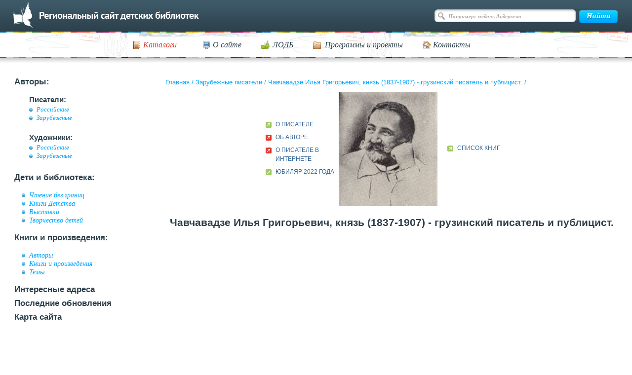

--- FILE ---
content_type: text/css
request_url: https://www.deti.spb.ru/css/print.css
body_size: -56
content:
body {
	background:#fff;
	color:#000;
}
